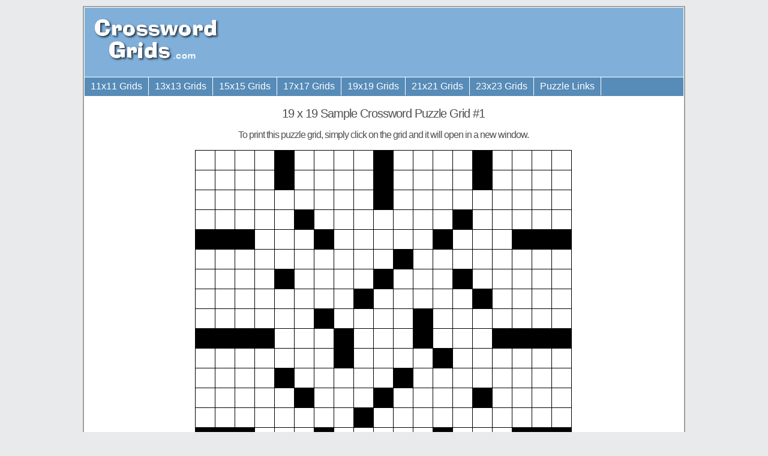

--- FILE ---
content_type: text/html
request_url: http://crosswordgrids.com/19x19grids.html
body_size: 1550
content:
<!DOCTYPE HTML PUBLIC "-//W3C//DTD HTML 4.01//EN"
   "http://www.w3.org/TR/html4/strict.dtd">
  <head>
    <title>Crossword Grids - Sample 19x19 Grid</title>
    <meta http-equiv="Content-Type" content="text/html; charset=utf-8" />
    <META NAME="Description" Content="Free crossword grid designs for crossword puzzles in a variety of sizes.">
    <META NAME="Keywords" Content="crossword puzzles, crosswords, xwords, crossword grids, puzzle grids">
    <META NAME="robots" CONTENT="index,follow">
    <META NAME="googlebot" CONTENT="index,follow">
    <META NAME="msnbot" CONTENT="index,follow">
    <link href="stylesheet.css" rel="stylesheet" type="text/css" />
  </head>
  <body>
    <div id="fixcenter" align="center">

      <div id="header">
        <div id="float_google_ad_top">
              <script type="text/javascript"><!--
                google_ad_client = "";
                /* 728x90 */
                google_ad_slot = "";
                google_ad_width = 728;
                google_ad_height = 90;
                //-->
              </script>
              <script type="text/javascript" src="https://pagead2.googlesyndication.com/pagead/show_ads.js">
              </script>
            </div> <!-- end of float_google_ad_top div -->
            <a href="http://www.crosswordgrids.com/"><img src="images/logo.gif" alt="CrosswordGrids.com" height=86 width=220 border=0></a>
      </div> <!-- end of header div -->

      <div id="navigation">
        <ul>
          <li><a href="11x11grids.html">11x11 Grids</a></li>
          <li><a href="13x13grids.html">13x13 Grids</a></li>
          <li><a href="15x15grids.html">15x15 Grids</a></li>
          <li><a href="17x17grids.html">17x17 Grids</a></li>
          <li><a href="19x19grids.html">19x19 Grids</a></li>
          <li><a href="21x21grids.html">21x21 Grids</a></li>
          <li><a href="23x23grids.html">23x23 Grids</a></li>
          <li><a href="links.html">Puzzle Links</a></li>
        </ul>
      </div> <!-- end of navigation div -->

      <div id="content">
        <h2>19 x 19 Sample Crossword Puzzle Grid #1</h2>
        <h4>To print this puzzle grid, simply click on the grid and it will open in a new window.</h4>
        <center><a href="images/19x19grid1.gif" target="new"><img src="images/19x19grid1.gif" alt="19x19 Crossword Puzzle Grid" height=628 width=628 border=0></a></center>
        <div class="pagelist">
          <ul class="pagelist">
            <li class="prev"><span class="disabledlink">&laquo; prev</span></li>
            <li class="current">1</li>
            <li><a href="19x19grids-p2.html" title="Page 2">2</a></li>
            <li><a href="19x19grids-p3.html" title="Page 3">3</a></li>
            <li><a href="19x19grids-p4.html" title="Page 4">4</a></li>
            <li><a href="19x19grids-p5.html" title="Page 5">5</a></li>
            <li><a href="19x19grids-p6.html" title="Page 6">6</a></li>
            <li><a href="19x19grids-p7.html" title="Page 7">7</a></li>
            <li><a href="19x19grids-p8.html" title="Page 8">8</a></li>
            <li><a href="19x19grids-p9.html" title="Page 9">9</a></li>
            <li><a href="19x19grids-p10.html" title="Page 10">10</a></li>
            <li class="next"><a href="19x19grids-p2.html" title="Next Page">next &raquo;</a></li>
          </ul>
        </div> <!-- end of pagelist div -->
        <br><br>
        <center>
          <script type="text/javascript"><!--
                google_ad_client = "";
                /* 728x90 */
                google_ad_slot = "";
                google_ad_width = 728;
                google_ad_height = 90;
                //-->
          </script>
          <script type="text/javascript" src="https://pagead2.googlesyndication.com/pagead/show_ads.js">
          </script>
        </center>
      </div> <!-- end of content div -->
      
      <div id="footer">
      <br>
        <p>Copyright &copy; 2016 <a href="http://www.crosswordgrids.com">Crossword Grids</a></p>
      <br>

      </div> <!-- end of footer div -->

    </div> <!-- end of fixcenter div -->
  <script defer src="https://static.cloudflareinsights.com/beacon.min.js/vcd15cbe7772f49c399c6a5babf22c1241717689176015" integrity="sha512-ZpsOmlRQV6y907TI0dKBHq9Md29nnaEIPlkf84rnaERnq6zvWvPUqr2ft8M1aS28oN72PdrCzSjY4U6VaAw1EQ==" data-cf-beacon='{"version":"2024.11.0","token":"a1642384b963451aa812d23cc17a0f10","r":1,"server_timing":{"name":{"cfCacheStatus":true,"cfEdge":true,"cfExtPri":true,"cfL4":true,"cfOrigin":true,"cfSpeedBrain":true},"location_startswith":null}}' crossorigin="anonymous"></script>
</body>
</html>

--- FILE ---
content_type: text/css
request_url: http://crosswordgrids.com/stylesheet.css
body_size: 1009
content:
/*  CSS for CrosswordGrids.com  */

*{margin:0; padding:0;}

body {
  font-family: Verdana,Tahoma,Arial,sans-serif;
  font-size: 14px;
  line-height: 1.4em;
  text-align: center;
  color: #303030;
  background: #e8eaec;
}

#fixcenter {
  width: 1000px;
  margin: 10px auto;
  text-align: left;
  background: #ffffff;
  color:#303030;
  border: 2px solid #a0a0a0;
}

#header {
  height: 105px;
  width: 988px;
  margin: 1px;
  padding: 10px 0px 0px 10px;
  background: #80B0DA;
  color: #ffffff;
}

#float_google_ad_top {
  float: right;
  margin-top: 0px;
  margin-right: 15px;
  width: 728px;
  display: inline;
}

#navigation {
  height: 2.2em;
  line-height: 2.2em;
  font-size: 14px;
  width: 998px;
  margin: 0 1px;
  background: #578bb8;
  color: #ffffff;
  text-align: center;
}

#navigation li {
  float: left;
  list-style-type: none;
  border-right: 1px solid #ffffff;
  text-align: center;
}

#navigation li a {
  display: block;
  padding: 0 10px;
  font-size: 16px;
  font-weight: normal;
  text-decoration: none;
  background-color: inherit;
  color: #ffffff;
  text-align: center;
}

#navigation a:hover {
  background: #80B0DA;
  color: #ffffff;
  text-decoration: none;
}

#content {
  width: 958px;
  font-size: 14px;
  padding: 20px;
}

#content p {
  text-align: justify;
  margin-top: 1.0em;
}

#content h2 {
  display: block;
  margin: 0 0 16px 0;
  font-size: 20px;
  font-weight: normal;
  letter-spacing: -1px;
  color: #505050;
  background-color: inherit;
  text-align: center;
}

#content h3 {
  display: block;
  margin: 0 0 16px 0;
  font-size: 20px;
  font-weight: normal;
  letter-spacing: -1px;
  color: #505050;
  background-color: inherit;
  text-align: left;
}

#content h4 {
  display: block;
  margin: 0 0 16px 0;
  font-size: 16px;
  font-weight: normal;
  letter-spacing: -1px;
  color: #505050;
  background-color: inherit;
  text-align: center;
}

#content h2 {font-weight:normal;}
#content ul, #content ol {margin:0 5px 10px 15px;}
#content a{color:#467aa7; background-color:inherit; font-weight:bold; text-decoration: none;}
#content a:hover{color:#467aa7; background-color:inherit; text-decoration: underline;}

#footer {
  clear: both;
  width: 998px;
  padding: 5px 0;
  margin: 0 1px;
  font-size: 14px;
  color: #f0f0f0;
  background: #467aa7;
}

#footer li {
  display: inline;
}

#footer ul {
  margin-left: -5px;
  text-align: center;
}

#partners {
  margin-left: -15px;
  font-size: 12px;
}

#partners ul, #partners li {
  font-size: 12px;
}

#footer p{padding:0; margin:0; text-align:center;}
#footer a{color:#f0f0f0; background-color:inherit; font-weight:bold; text-decoration: none;}
#footer a:hover{color:#ffffff; background-color:inherit; text-decoration: underline;}

.float_left {
  float: left;
  margin: 10px 15px 3px 0px;
}

.float_right {
  float: right;
  margin: 3px 0px 3px 15px;
}

/*
Page Navigation
*/

ul.pagelist {
  height: 25px;
  clear: both;
  padding: 0;
  margin: 15px 0 15px 0;
  padding-top: 15px;
  list-style-type: none;
  text-align:center;
  color: #467aa7;
}

ul.pagelist li {
  display: inline;
}

ul.pagelist li a, ul.pagelist span.disabledlink {
  padding: 4px;
}

ul.pagelist li a {
  font-weight: bold;
  text-decoration: none;
  color: #467aa7;
}

ul.pagelist li.current a {
  font-weight: bold;
  text-decoration: none;
  cursor: default;
  color: #325676;
}

ul.pagelist li.prev {
  margin-right: 10px;
}

ul.pagelist li.next {
  margin-left: 10px;
}

.disabledlink {
  font-weight: bold;
  color: #80b0da;
  cursor: default;
}

.pagenav {
  clear: both;
}

.disabled_nav {
  visibility: hidden;
}
